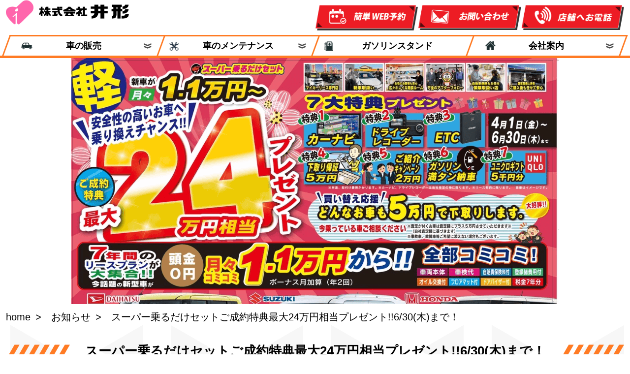

--- FILE ---
content_type: text/html; charset=UTF-8
request_url: https://igatagroup.com/information/202204_1/
body_size: 13035
content:
<!DOCTYPE html>
<html dir="ltr" lang="ja" prefix="og: https://ogp.me/ns#">
<head prefix="og: https://ogp.me/ns# fb: https://ogp.me/ns/fb# article: https://ogp.me/ns/article#">
   <!-- Google Tag Manager -->
<script>(function(w,d,s,l,i){w[l]=w[l]||[];w[l].push({'gtm.start':
new Date().getTime(),event:'gtm.js'});var f=d.getElementsByTagName(s)[0],
j=d.createElement(s),dl=l!='dataLayer'?'&l='+l:'';j.async=true;j.src=
'https://www.googletagmanager.com/gtm.js?id='+i+dl;f.parentNode.insertBefore(j,f);
})(window,document,'script','dataLayer','GTM-NH39X79');</script>
<!-- End Google Tag Manager -->
    <meta charset="UTF-8">
    <meta name="viewport" content="width=device-width, initial-scall=1.0">

    <title>スーパー乗るだけセットご成約特典最大24万円相当プレゼント!!6/30(木)まで！ | 井形グループ</title>

		<!-- All in One SEO 4.9.3 - aioseo.com -->
	<meta name="description" content="自動車の購入、またはリースをお考えの方は、断然お得なマイカーリースの「乗るだけセット」をおすすめします。 なんと新車が税金・メンテナンス費など全てコミコミで月々定額で乗れます。大牟田市の井形グループでも絶賛展開中。今回は、こちらのイチオシ車種をご紹介！" />
	<meta name="robots" content="max-image-preview:large" />
	<meta name="author" content="d.cod"/>
	<link rel="canonical" href="https://igatagroup.com/information/202204_1/" />
	<meta name="generator" content="All in One SEO (AIOSEO) 4.9.3" />
		<meta property="og:locale" content="ja_JP" />
		<meta property="og:site_name" content="井形グループ |" />
		<meta property="og:type" content="article" />
		<meta property="og:title" content="スーパー乗るだけセットご成約特典最大24万円相当プレゼント!!6/30(木)まで！ | 井形グループ" />
		<meta property="og:description" content="自動車の購入、またはリースをお考えの方は、断然お得なマイカーリースの「乗るだけセット」をおすすめします。 なんと新車が税金・メンテナンス費など全てコミコミで月々定額で乗れます。大牟田市の井形グループでも絶賛展開中。今回は、こちらのイチオシ車種をご紹介！" />
		<meta property="og:url" content="https://igatagroup.com/information/202204_1/" />
		<meta property="og:image" content="https://igatagroup.com/wp-content/uploads/2022/04/IMG_0151.png" />
		<meta property="og:image:secure_url" content="https://igatagroup.com/wp-content/uploads/2022/04/IMG_0151.png" />
		<meta property="og:image:width" content="990" />
		<meta property="og:image:height" content="694" />
		<meta property="article:published_time" content="2022-04-08T04:31:10+00:00" />
		<meta property="article:modified_time" content="2022-04-08T04:53:50+00:00" />
		<meta name="twitter:card" content="summary" />
		<meta name="twitter:title" content="スーパー乗るだけセットご成約特典最大24万円相当プレゼント!!6/30(木)まで！ | 井形グループ" />
		<meta name="twitter:description" content="自動車の購入、またはリースをお考えの方は、断然お得なマイカーリースの「乗るだけセット」をおすすめします。 なんと新車が税金・メンテナンス費など全てコミコミで月々定額で乗れます。大牟田市の井形グループでも絶賛展開中。今回は、こちらのイチオシ車種をご紹介！" />
		<meta name="twitter:image" content="https://igatagroup.com/wp-content/uploads/2022/04/IMG_0151.png" />
		<script type="application/ld+json" class="aioseo-schema">
			{"@context":"https:\/\/schema.org","@graph":[{"@type":"Article","@id":"https:\/\/igatagroup.com\/information\/202204_1\/#article","name":"\u30b9\u30fc\u30d1\u30fc\u4e57\u308b\u3060\u3051\u30bb\u30c3\u30c8\u3054\u6210\u7d04\u7279\u5178\u6700\u592724\u4e07\u5186\u76f8\u5f53\u30d7\u30ec\u30bc\u30f3\u30c8!!6\/30(\u6728)\u307e\u3067\uff01 | \u4e95\u5f62\u30b0\u30eb\u30fc\u30d7","headline":"\u30b9\u30fc\u30d1\u30fc\u4e57\u308b\u3060\u3051\u30bb\u30c3\u30c8\u3054\u6210\u7d04\u7279\u5178\u6700\u592724\u4e07\u5186\u76f8\u5f53\u30d7\u30ec\u30bc\u30f3\u30c8!!6\/30(\u6728)\u307e\u3067\uff01","author":{"@id":"https:\/\/igatagroup.com\/author\/d-cod\/#author"},"publisher":{"@id":"https:\/\/igatagroup.com\/#organization"},"image":{"@type":"ImageObject","url":"https:\/\/igatagroup.com\/wp-content\/uploads\/2022\/04\/IMG_0151.png","width":990,"height":694,"caption":"\u30b9\u30fc\u30d1\u30fc\u4e57\u308b\u3060\u3051\u30bb\u30c3\u30c8\u3054\u6210\u7d04\u7279\u5178\u6700\u592724\u4e07\u5186\u76f8\u5f53\u30d7\u30ec\u30bc\u30f3\u30c8\uff01\u30c1\u30e9\u30b7"},"datePublished":"2022-04-08T13:31:10+09:00","dateModified":"2022-04-08T13:53:50+09:00","inLanguage":"ja","mainEntityOfPage":{"@id":"https:\/\/igatagroup.com\/information\/202204_1\/#webpage"},"isPartOf":{"@id":"https:\/\/igatagroup.com\/information\/202204_1\/#webpage"},"articleSection":"\u304a\u77e5\u3089\u305b, \u30a6\u30a7\u30d6\u30c1\u30e9\u30b7"},{"@type":"BreadcrumbList","@id":"https:\/\/igatagroup.com\/information\/202204_1\/#breadcrumblist","itemListElement":[{"@type":"ListItem","@id":"https:\/\/igatagroup.com#listItem","position":1,"name":"Home","item":"https:\/\/igatagroup.com","nextItem":{"@type":"ListItem","@id":"https:\/\/igatagroup.com\/category\/information\/#listItem","name":"\u304a\u77e5\u3089\u305b"}},{"@type":"ListItem","@id":"https:\/\/igatagroup.com\/category\/information\/#listItem","position":2,"name":"\u304a\u77e5\u3089\u305b","item":"https:\/\/igatagroup.com\/category\/information\/","nextItem":{"@type":"ListItem","@id":"https:\/\/igatagroup.com\/information\/202204_1\/#listItem","name":"\u30b9\u30fc\u30d1\u30fc\u4e57\u308b\u3060\u3051\u30bb\u30c3\u30c8\u3054\u6210\u7d04\u7279\u5178\u6700\u592724\u4e07\u5186\u76f8\u5f53\u30d7\u30ec\u30bc\u30f3\u30c8!!6\/30(\u6728)\u307e\u3067\uff01"},"previousItem":{"@type":"ListItem","@id":"https:\/\/igatagroup.com#listItem","name":"Home"}},{"@type":"ListItem","@id":"https:\/\/igatagroup.com\/information\/202204_1\/#listItem","position":3,"name":"\u30b9\u30fc\u30d1\u30fc\u4e57\u308b\u3060\u3051\u30bb\u30c3\u30c8\u3054\u6210\u7d04\u7279\u5178\u6700\u592724\u4e07\u5186\u76f8\u5f53\u30d7\u30ec\u30bc\u30f3\u30c8!!6\/30(\u6728)\u307e\u3067\uff01","previousItem":{"@type":"ListItem","@id":"https:\/\/igatagroup.com\/category\/information\/#listItem","name":"\u304a\u77e5\u3089\u305b"}}]},{"@type":"Organization","@id":"https:\/\/igatagroup.com\/#organization","name":"\u4e95\u5f62\u30b0\u30eb\u30fc\u30d7","url":"https:\/\/igatagroup.com\/"},{"@type":"Person","@id":"https:\/\/igatagroup.com\/author\/d-cod\/#author","url":"https:\/\/igatagroup.com\/author\/d-cod\/","name":"d.cod"},{"@type":"WebPage","@id":"https:\/\/igatagroup.com\/information\/202204_1\/#webpage","url":"https:\/\/igatagroup.com\/information\/202204_1\/","name":"\u30b9\u30fc\u30d1\u30fc\u4e57\u308b\u3060\u3051\u30bb\u30c3\u30c8\u3054\u6210\u7d04\u7279\u5178\u6700\u592724\u4e07\u5186\u76f8\u5f53\u30d7\u30ec\u30bc\u30f3\u30c8!!6\/30(\u6728)\u307e\u3067\uff01 | \u4e95\u5f62\u30b0\u30eb\u30fc\u30d7","description":"\u81ea\u52d5\u8eca\u306e\u8cfc\u5165\u3001\u307e\u305f\u306f\u30ea\u30fc\u30b9\u3092\u304a\u8003\u3048\u306e\u65b9\u306f\u3001\u65ad\u7136\u304a\u5f97\u306a\u30de\u30a4\u30ab\u30fc\u30ea\u30fc\u30b9\u306e\u300c\u4e57\u308b\u3060\u3051\u30bb\u30c3\u30c8\u300d\u3092\u304a\u3059\u3059\u3081\u3057\u307e\u3059\u3002 \u306a\u3093\u3068\u65b0\u8eca\u304c\u7a0e\u91d1\u30fb\u30e1\u30f3\u30c6\u30ca\u30f3\u30b9\u8cbb\u306a\u3069\u5168\u3066\u30b3\u30df\u30b3\u30df\u3067\u6708\u3005\u5b9a\u984d\u3067\u4e57\u308c\u307e\u3059\u3002\u5927\u725f\u7530\u5e02\u306e\u4e95\u5f62\u30b0\u30eb\u30fc\u30d7\u3067\u3082\u7d76\u8cdb\u5c55\u958b\u4e2d\u3002\u4eca\u56de\u306f\u3001\u3053\u3061\u3089\u306e\u30a4\u30c1\u30aa\u30b7\u8eca\u7a2e\u3092\u3054\u7d39\u4ecb\uff01","inLanguage":"ja","isPartOf":{"@id":"https:\/\/igatagroup.com\/#website"},"breadcrumb":{"@id":"https:\/\/igatagroup.com\/information\/202204_1\/#breadcrumblist"},"author":{"@id":"https:\/\/igatagroup.com\/author\/d-cod\/#author"},"creator":{"@id":"https:\/\/igatagroup.com\/author\/d-cod\/#author"},"image":{"@type":"ImageObject","url":"https:\/\/igatagroup.com\/wp-content\/uploads\/2022\/04\/IMG_0151.png","@id":"https:\/\/igatagroup.com\/information\/202204_1\/#mainImage","width":990,"height":694,"caption":"\u30b9\u30fc\u30d1\u30fc\u4e57\u308b\u3060\u3051\u30bb\u30c3\u30c8\u3054\u6210\u7d04\u7279\u5178\u6700\u592724\u4e07\u5186\u76f8\u5f53\u30d7\u30ec\u30bc\u30f3\u30c8\uff01\u30c1\u30e9\u30b7"},"primaryImageOfPage":{"@id":"https:\/\/igatagroup.com\/information\/202204_1\/#mainImage"},"datePublished":"2022-04-08T13:31:10+09:00","dateModified":"2022-04-08T13:53:50+09:00"},{"@type":"WebSite","@id":"https:\/\/igatagroup.com\/#website","url":"https:\/\/igatagroup.com\/","name":"\u4e95\u5f62\u30b0\u30eb\u30fc\u30d7","inLanguage":"ja","publisher":{"@id":"https:\/\/igatagroup.com\/#organization"}}]}
		</script>
		<!-- All in One SEO -->

<link rel='dns-prefetch' href='//www.googletagmanager.com' />
<link rel="alternate" type="application/rss+xml" title="井形グループ &raquo; フィード" href="https://igatagroup.com/feed/" />
<link rel="alternate" type="application/rss+xml" title="井形グループ &raquo; コメントフィード" href="https://igatagroup.com/comments/feed/" />
<link rel="alternate" title="oEmbed (JSON)" type="application/json+oembed" href="https://igatagroup.com/wp-json/oembed/1.0/embed?url=https%3A%2F%2Figatagroup.com%2Finformation%2F202204_1%2F" />
<link rel="alternate" title="oEmbed (XML)" type="text/xml+oembed" href="https://igatagroup.com/wp-json/oembed/1.0/embed?url=https%3A%2F%2Figatagroup.com%2Finformation%2F202204_1%2F&#038;format=xml" />
<style id='wp-img-auto-sizes-contain-inline-css' type='text/css'>
img:is([sizes=auto i],[sizes^="auto," i]){contain-intrinsic-size:3000px 1500px}
/*# sourceURL=wp-img-auto-sizes-contain-inline-css */
</style>
<style id='wp-block-library-inline-css' type='text/css'>
:root{--wp-block-synced-color:#7a00df;--wp-block-synced-color--rgb:122,0,223;--wp-bound-block-color:var(--wp-block-synced-color);--wp-editor-canvas-background:#ddd;--wp-admin-theme-color:#007cba;--wp-admin-theme-color--rgb:0,124,186;--wp-admin-theme-color-darker-10:#006ba1;--wp-admin-theme-color-darker-10--rgb:0,107,160.5;--wp-admin-theme-color-darker-20:#005a87;--wp-admin-theme-color-darker-20--rgb:0,90,135;--wp-admin-border-width-focus:2px}@media (min-resolution:192dpi){:root{--wp-admin-border-width-focus:1.5px}}.wp-element-button{cursor:pointer}:root .has-very-light-gray-background-color{background-color:#eee}:root .has-very-dark-gray-background-color{background-color:#313131}:root .has-very-light-gray-color{color:#eee}:root .has-very-dark-gray-color{color:#313131}:root .has-vivid-green-cyan-to-vivid-cyan-blue-gradient-background{background:linear-gradient(135deg,#00d084,#0693e3)}:root .has-purple-crush-gradient-background{background:linear-gradient(135deg,#34e2e4,#4721fb 50%,#ab1dfe)}:root .has-hazy-dawn-gradient-background{background:linear-gradient(135deg,#faaca8,#dad0ec)}:root .has-subdued-olive-gradient-background{background:linear-gradient(135deg,#fafae1,#67a671)}:root .has-atomic-cream-gradient-background{background:linear-gradient(135deg,#fdd79a,#004a59)}:root .has-nightshade-gradient-background{background:linear-gradient(135deg,#330968,#31cdcf)}:root .has-midnight-gradient-background{background:linear-gradient(135deg,#020381,#2874fc)}:root{--wp--preset--font-size--normal:16px;--wp--preset--font-size--huge:42px}.has-regular-font-size{font-size:1em}.has-larger-font-size{font-size:2.625em}.has-normal-font-size{font-size:var(--wp--preset--font-size--normal)}.has-huge-font-size{font-size:var(--wp--preset--font-size--huge)}.has-text-align-center{text-align:center}.has-text-align-left{text-align:left}.has-text-align-right{text-align:right}.has-fit-text{white-space:nowrap!important}#end-resizable-editor-section{display:none}.aligncenter{clear:both}.items-justified-left{justify-content:flex-start}.items-justified-center{justify-content:center}.items-justified-right{justify-content:flex-end}.items-justified-space-between{justify-content:space-between}.screen-reader-text{border:0;clip-path:inset(50%);height:1px;margin:-1px;overflow:hidden;padding:0;position:absolute;width:1px;word-wrap:normal!important}.screen-reader-text:focus{background-color:#ddd;clip-path:none;color:#444;display:block;font-size:1em;height:auto;left:5px;line-height:normal;padding:15px 23px 14px;text-decoration:none;top:5px;width:auto;z-index:100000}html :where(.has-border-color){border-style:solid}html :where([style*=border-top-color]){border-top-style:solid}html :where([style*=border-right-color]){border-right-style:solid}html :where([style*=border-bottom-color]){border-bottom-style:solid}html :where([style*=border-left-color]){border-left-style:solid}html :where([style*=border-width]){border-style:solid}html :where([style*=border-top-width]){border-top-style:solid}html :where([style*=border-right-width]){border-right-style:solid}html :where([style*=border-bottom-width]){border-bottom-style:solid}html :where([style*=border-left-width]){border-left-style:solid}html :where(img[class*=wp-image-]){height:auto;max-width:100%}:where(figure){margin:0 0 1em}html :where(.is-position-sticky){--wp-admin--admin-bar--position-offset:var(--wp-admin--admin-bar--height,0px)}@media screen and (max-width:600px){html :where(.is-position-sticky){--wp-admin--admin-bar--position-offset:0px}}

/*# sourceURL=wp-block-library-inline-css */
</style><style id='global-styles-inline-css' type='text/css'>
:root{--wp--preset--aspect-ratio--square: 1;--wp--preset--aspect-ratio--4-3: 4/3;--wp--preset--aspect-ratio--3-4: 3/4;--wp--preset--aspect-ratio--3-2: 3/2;--wp--preset--aspect-ratio--2-3: 2/3;--wp--preset--aspect-ratio--16-9: 16/9;--wp--preset--aspect-ratio--9-16: 9/16;--wp--preset--color--black: #000000;--wp--preset--color--cyan-bluish-gray: #abb8c3;--wp--preset--color--white: #ffffff;--wp--preset--color--pale-pink: #f78da7;--wp--preset--color--vivid-red: #cf2e2e;--wp--preset--color--luminous-vivid-orange: #ff6900;--wp--preset--color--luminous-vivid-amber: #fcb900;--wp--preset--color--light-green-cyan: #7bdcb5;--wp--preset--color--vivid-green-cyan: #00d084;--wp--preset--color--pale-cyan-blue: #8ed1fc;--wp--preset--color--vivid-cyan-blue: #0693e3;--wp--preset--color--vivid-purple: #9b51e0;--wp--preset--gradient--vivid-cyan-blue-to-vivid-purple: linear-gradient(135deg,rgb(6,147,227) 0%,rgb(155,81,224) 100%);--wp--preset--gradient--light-green-cyan-to-vivid-green-cyan: linear-gradient(135deg,rgb(122,220,180) 0%,rgb(0,208,130) 100%);--wp--preset--gradient--luminous-vivid-amber-to-luminous-vivid-orange: linear-gradient(135deg,rgb(252,185,0) 0%,rgb(255,105,0) 100%);--wp--preset--gradient--luminous-vivid-orange-to-vivid-red: linear-gradient(135deg,rgb(255,105,0) 0%,rgb(207,46,46) 100%);--wp--preset--gradient--very-light-gray-to-cyan-bluish-gray: linear-gradient(135deg,rgb(238,238,238) 0%,rgb(169,184,195) 100%);--wp--preset--gradient--cool-to-warm-spectrum: linear-gradient(135deg,rgb(74,234,220) 0%,rgb(151,120,209) 20%,rgb(207,42,186) 40%,rgb(238,44,130) 60%,rgb(251,105,98) 80%,rgb(254,248,76) 100%);--wp--preset--gradient--blush-light-purple: linear-gradient(135deg,rgb(255,206,236) 0%,rgb(152,150,240) 100%);--wp--preset--gradient--blush-bordeaux: linear-gradient(135deg,rgb(254,205,165) 0%,rgb(254,45,45) 50%,rgb(107,0,62) 100%);--wp--preset--gradient--luminous-dusk: linear-gradient(135deg,rgb(255,203,112) 0%,rgb(199,81,192) 50%,rgb(65,88,208) 100%);--wp--preset--gradient--pale-ocean: linear-gradient(135deg,rgb(255,245,203) 0%,rgb(182,227,212) 50%,rgb(51,167,181) 100%);--wp--preset--gradient--electric-grass: linear-gradient(135deg,rgb(202,248,128) 0%,rgb(113,206,126) 100%);--wp--preset--gradient--midnight: linear-gradient(135deg,rgb(2,3,129) 0%,rgb(40,116,252) 100%);--wp--preset--font-size--small: 13px;--wp--preset--font-size--medium: 20px;--wp--preset--font-size--large: 36px;--wp--preset--font-size--x-large: 42px;--wp--preset--spacing--20: 0.44rem;--wp--preset--spacing--30: 0.67rem;--wp--preset--spacing--40: 1rem;--wp--preset--spacing--50: 1.5rem;--wp--preset--spacing--60: 2.25rem;--wp--preset--spacing--70: 3.38rem;--wp--preset--spacing--80: 5.06rem;--wp--preset--shadow--natural: 6px 6px 9px rgba(0, 0, 0, 0.2);--wp--preset--shadow--deep: 12px 12px 50px rgba(0, 0, 0, 0.4);--wp--preset--shadow--sharp: 6px 6px 0px rgba(0, 0, 0, 0.2);--wp--preset--shadow--outlined: 6px 6px 0px -3px rgb(255, 255, 255), 6px 6px rgb(0, 0, 0);--wp--preset--shadow--crisp: 6px 6px 0px rgb(0, 0, 0);}:where(.is-layout-flex){gap: 0.5em;}:where(.is-layout-grid){gap: 0.5em;}body .is-layout-flex{display: flex;}.is-layout-flex{flex-wrap: wrap;align-items: center;}.is-layout-flex > :is(*, div){margin: 0;}body .is-layout-grid{display: grid;}.is-layout-grid > :is(*, div){margin: 0;}:where(.wp-block-columns.is-layout-flex){gap: 2em;}:where(.wp-block-columns.is-layout-grid){gap: 2em;}:where(.wp-block-post-template.is-layout-flex){gap: 1.25em;}:where(.wp-block-post-template.is-layout-grid){gap: 1.25em;}.has-black-color{color: var(--wp--preset--color--black) !important;}.has-cyan-bluish-gray-color{color: var(--wp--preset--color--cyan-bluish-gray) !important;}.has-white-color{color: var(--wp--preset--color--white) !important;}.has-pale-pink-color{color: var(--wp--preset--color--pale-pink) !important;}.has-vivid-red-color{color: var(--wp--preset--color--vivid-red) !important;}.has-luminous-vivid-orange-color{color: var(--wp--preset--color--luminous-vivid-orange) !important;}.has-luminous-vivid-amber-color{color: var(--wp--preset--color--luminous-vivid-amber) !important;}.has-light-green-cyan-color{color: var(--wp--preset--color--light-green-cyan) !important;}.has-vivid-green-cyan-color{color: var(--wp--preset--color--vivid-green-cyan) !important;}.has-pale-cyan-blue-color{color: var(--wp--preset--color--pale-cyan-blue) !important;}.has-vivid-cyan-blue-color{color: var(--wp--preset--color--vivid-cyan-blue) !important;}.has-vivid-purple-color{color: var(--wp--preset--color--vivid-purple) !important;}.has-black-background-color{background-color: var(--wp--preset--color--black) !important;}.has-cyan-bluish-gray-background-color{background-color: var(--wp--preset--color--cyan-bluish-gray) !important;}.has-white-background-color{background-color: var(--wp--preset--color--white) !important;}.has-pale-pink-background-color{background-color: var(--wp--preset--color--pale-pink) !important;}.has-vivid-red-background-color{background-color: var(--wp--preset--color--vivid-red) !important;}.has-luminous-vivid-orange-background-color{background-color: var(--wp--preset--color--luminous-vivid-orange) !important;}.has-luminous-vivid-amber-background-color{background-color: var(--wp--preset--color--luminous-vivid-amber) !important;}.has-light-green-cyan-background-color{background-color: var(--wp--preset--color--light-green-cyan) !important;}.has-vivid-green-cyan-background-color{background-color: var(--wp--preset--color--vivid-green-cyan) !important;}.has-pale-cyan-blue-background-color{background-color: var(--wp--preset--color--pale-cyan-blue) !important;}.has-vivid-cyan-blue-background-color{background-color: var(--wp--preset--color--vivid-cyan-blue) !important;}.has-vivid-purple-background-color{background-color: var(--wp--preset--color--vivid-purple) !important;}.has-black-border-color{border-color: var(--wp--preset--color--black) !important;}.has-cyan-bluish-gray-border-color{border-color: var(--wp--preset--color--cyan-bluish-gray) !important;}.has-white-border-color{border-color: var(--wp--preset--color--white) !important;}.has-pale-pink-border-color{border-color: var(--wp--preset--color--pale-pink) !important;}.has-vivid-red-border-color{border-color: var(--wp--preset--color--vivid-red) !important;}.has-luminous-vivid-orange-border-color{border-color: var(--wp--preset--color--luminous-vivid-orange) !important;}.has-luminous-vivid-amber-border-color{border-color: var(--wp--preset--color--luminous-vivid-amber) !important;}.has-light-green-cyan-border-color{border-color: var(--wp--preset--color--light-green-cyan) !important;}.has-vivid-green-cyan-border-color{border-color: var(--wp--preset--color--vivid-green-cyan) !important;}.has-pale-cyan-blue-border-color{border-color: var(--wp--preset--color--pale-cyan-blue) !important;}.has-vivid-cyan-blue-border-color{border-color: var(--wp--preset--color--vivid-cyan-blue) !important;}.has-vivid-purple-border-color{border-color: var(--wp--preset--color--vivid-purple) !important;}.has-vivid-cyan-blue-to-vivid-purple-gradient-background{background: var(--wp--preset--gradient--vivid-cyan-blue-to-vivid-purple) !important;}.has-light-green-cyan-to-vivid-green-cyan-gradient-background{background: var(--wp--preset--gradient--light-green-cyan-to-vivid-green-cyan) !important;}.has-luminous-vivid-amber-to-luminous-vivid-orange-gradient-background{background: var(--wp--preset--gradient--luminous-vivid-amber-to-luminous-vivid-orange) !important;}.has-luminous-vivid-orange-to-vivid-red-gradient-background{background: var(--wp--preset--gradient--luminous-vivid-orange-to-vivid-red) !important;}.has-very-light-gray-to-cyan-bluish-gray-gradient-background{background: var(--wp--preset--gradient--very-light-gray-to-cyan-bluish-gray) !important;}.has-cool-to-warm-spectrum-gradient-background{background: var(--wp--preset--gradient--cool-to-warm-spectrum) !important;}.has-blush-light-purple-gradient-background{background: var(--wp--preset--gradient--blush-light-purple) !important;}.has-blush-bordeaux-gradient-background{background: var(--wp--preset--gradient--blush-bordeaux) !important;}.has-luminous-dusk-gradient-background{background: var(--wp--preset--gradient--luminous-dusk) !important;}.has-pale-ocean-gradient-background{background: var(--wp--preset--gradient--pale-ocean) !important;}.has-electric-grass-gradient-background{background: var(--wp--preset--gradient--electric-grass) !important;}.has-midnight-gradient-background{background: var(--wp--preset--gradient--midnight) !important;}.has-small-font-size{font-size: var(--wp--preset--font-size--small) !important;}.has-medium-font-size{font-size: var(--wp--preset--font-size--medium) !important;}.has-large-font-size{font-size: var(--wp--preset--font-size--large) !important;}.has-x-large-font-size{font-size: var(--wp--preset--font-size--x-large) !important;}
/*# sourceURL=global-styles-inline-css */
</style>

<style id='classic-theme-styles-inline-css' type='text/css'>
/*! This file is auto-generated */
.wp-block-button__link{color:#fff;background-color:#32373c;border-radius:9999px;box-shadow:none;text-decoration:none;padding:calc(.667em + 2px) calc(1.333em + 2px);font-size:1.125em}.wp-block-file__button{background:#32373c;color:#fff;text-decoration:none}
/*# sourceURL=/wp-includes/css/classic-themes.min.css */
</style>
<link rel='stylesheet' id='contact-form-7-css' href='https://igatagroup.com/wp-content/plugins/contact-form-7/includes/css/styles.css?ver=6.1.4' type='text/css' media='all' />
<link rel='stylesheet' id='ki-gvc2-style-css' href='https://igatagroup.com/wp-content/themes/ki-gvc2/style.css?1602565778' type='text/css' media='all' />
<link rel='stylesheet' id='custom-style-css' href='https://igatagroup.com/wp-content/themes/ki-gvc2/custom.css?1765846952' type='text/css' media='all' />
<link rel='stylesheet' id='msl-main-css' href='https://igatagroup.com/wp-content/plugins/master-slider/public/assets/css/masterslider.main.css?ver=3.11.0' type='text/css' media='all' />
<link rel='stylesheet' id='msl-custom-css' href='https://igatagroup.com/wp-content/uploads/master-slider/custom.css?ver=5.7' type='text/css' media='all' />
<script type="text/javascript" src="https://igatagroup.com/wp-includes/js/jquery/jquery.min.js?ver=3.7.1" id="jquery-core-js"></script>
<script type="text/javascript" src="https://igatagroup.com/wp-includes/js/jquery/jquery-migrate.min.js?ver=3.4.1" id="jquery-migrate-js"></script>
<script type="text/javascript" src="https://igatagroup.com/wp-content/themes/ki-gvc2/js/gvc2.js" id="gvc2-js"></script>

<!-- Site Kit によって追加された Google タグ（gtag.js）スニペット -->
<!-- Google アナリティクス スニペット (Site Kit が追加) -->
<script type="text/javascript" src="https://www.googletagmanager.com/gtag/js?id=G-W0B91Y90WF" id="google_gtagjs-js" async></script>
<script type="text/javascript" id="google_gtagjs-js-after">
/* <![CDATA[ */
window.dataLayer = window.dataLayer || [];function gtag(){dataLayer.push(arguments);}
gtag("set","linker",{"domains":["igatagroup.com"]});
gtag("js", new Date());
gtag("set", "developer_id.dZTNiMT", true);
gtag("config", "G-W0B91Y90WF");
//# sourceURL=google_gtagjs-js-after
/* ]]> */
</script>
<link rel="https://api.w.org/" href="https://igatagroup.com/wp-json/" /><link rel="alternate" title="JSON" type="application/json" href="https://igatagroup.com/wp-json/wp/v2/posts/3067" /><link rel="EditURI" type="application/rsd+xml" title="RSD" href="https://igatagroup.com/xmlrpc.php?rsd" />

<link rel='shortlink' href='https://igatagroup.com/?p=3067' />
<meta name="generator" content="Site Kit by Google 1.171.0" /><script>var ms_grabbing_curosr = 'https://igatagroup.com/wp-content/plugins/master-slider/public/assets/css/common/grabbing.cur', ms_grab_curosr = 'https://igatagroup.com/wp-content/plugins/master-slider/public/assets/css/common/grab.cur';</script>
<meta name="generator" content="MasterSlider 3.11.0 - Responsive Touch Image Slider | avt.li/msf" />
<style type="text/css">.recentcomments a{display:inline !important;padding:0 !important;margin:0 !important;}</style><link rel="icon" href="https://igatagroup.com/wp-content/uploads/2020/09/fabicon-1.png" sizes="32x32" />
<link rel="icon" href="https://igatagroup.com/wp-content/uploads/2020/09/fabicon-1.png" sizes="192x192" />
<link rel="apple-touch-icon" href="https://igatagroup.com/wp-content/uploads/2020/09/fabicon-1.png" />
<meta name="msapplication-TileImage" content="https://igatagroup.com/wp-content/uploads/2020/09/fabicon-1.png" />
    <script>
var ua = window.navigator.userAgent.toLowerCase();
if (ua.indexOf("msie 10") != -1){
document.write('<link rel="stylesheet" type="text/css" href="https://igatagroup.com/wp-content/themes/ki-gvc2/css/ie10.css" />');
}
else if (ua.indexOf("linux; u;") >0){
document.write('<link rel="stylesheet" type="text/css" href="https://igatagroup.com/wp-content/themes/ki-gvc2/css/ie10.css" />');
}
else if (ua.indexOf("chrome") != -1){
	document.write('<link rel="stylesheet" type="text/css" href="https://igatagroup.com/wp-content/themes/ki-gvc2/css/chrome.css" />');
}
</script>
<!--[if lte IE 9]>
<script src="https://igatagroup.com/wp-content/themes/ki-gvc2/js/jquery.matchHeight.js" type="text/javascript"></script>
<script type="text/javascript">
jQuery(function() {
jQuery("[class^='flex'] [class^='col-']").matchHeight();
});
</script>
<link rel="stylesheet" type="text/css" href="https://igatagroup.com/wp-content/themes/ki-gvc2/css/ie9.css" />
<![endif]-->
<!--[if lt IE 9]>
<script src="https://igatagroup.com/wp-content/themes/ki-gvc2/js/html5shiv.js" type="text/javascript"></script>
<link rel="stylesheet" type="text/css" href="https://igatagroup.com/wp-content/themes/ki-gvc2/css/ie8.css" />
<![endif]-->
    <link rel="stylesheet" href="https://cdnjs.cloudflare.com/ajax/libs/Swiper/3.4.1/css/swiper.min.css" />
    <script src="https://igatagroup.com/wp-content/themes/ki-gvc2/js/scrollreveal.min.js"></script>
    <script>
    /*-- アコーディオン調整 --*/
      (function($) {
        $(function() {
            $(".accordion dt").click(function() {
                $(this).next("dd").slideToggle();
                $(this).next("dd").siblings("dd").slideUp();
                $(this).toggleClass("open");
                $(this).siblings("dt").removeClass("open");
            });
            $(".accordion2 dt").click(function() {
                $(this).next("dd").slideToggle();
                $(this).next("dd").siblings("dd").slideUp();
                $(this).toggleClass("open");
                $(this).siblings("dt").removeClass("open");
            });
            $(".accordion3 dt").click(function() {
                $(this).next("dd").slideToggle();
                $(this).next("dd").siblings("dd").slideUp();
                $(this).toggleClass("open");
                $(this).siblings("dt").removeClass("open");
            });
        });
      })(jQuery);
  /* ある程度の位置までスクロールしたら最上段に固定されるナビゲーション
      スクロール量はobj.y > ** の値を変更する。
   */
  (function($){
      $(function(){
          $(window).on('scroll',function(){
              var obj = new Object();
              obj.y = document.documentElement.scrollTop  || document.body.scrollTop;
              if(obj.y > 370){
                  $(".contact_sp_area").addClass("nav-lock");
              } else {
                  $(".contact_sp_area ").removeClass("nav-lock");
              }
          });
      });
  })(jQuery);
  </script>
</head>

<body class="wp-singular post-template-default single single-post postid-3067 single-format-standard wp-theme-ki-gvc2 _masterslider _ms_version_3.11.0">
       <!-- Google Tag Manager (noscript) -->
<noscript><iframe src="https://www.googletagmanager.com/ns.html?id=GTM-NH39X79"
height="0" width="0" style="display:none;visibility:hidden"></iframe></noscript>
<!-- End Google Tag Manager (noscript) -->
        <header class="header" id="header">
            <div class="container">
                <div class="clear">
                    <p class="header-logo"><a href="https://igatagroup.com/"><img src="https://igatagroup.com/wp-content/themes/ki-gvc2/img/logo.png" alt="株式会社井形" /></a></p>
                    <div class="btn-burg wp-toggle"></div>
                    <div class="pc">
                      <div class="header-contact">
                        <div class="web-reserve">
                          <a href="https://lotopia.biz/reservation/customerhp/service/608c2f7536/ca8fa5edfd">
                            <img src="https://igatagroup.com/wp-content/themes/ki-gvc2/img/pc_reserve.gif" alt="簡単WEB予約" />
                          </a>
                        </div>
                        <div class="mail">
                          <a href="https://igatagroup.com/contact/">
                            <img src="https://igatagroup.com/wp-content/themes/ki-gvc2/img/pc_contact.gif" alt="お問い合わせ" />
                          </a>
                        </div>
                        <dl class="tel accordion2">
                            <dt>
                              <img src="https://igatagroup.com/wp-content/themes/ki-gvc2/img/pc_tel.gif" alt="店舗へお電話" />
                            </dt>
                            <dd>
                              <ul>
                                <li>
                                  <p>カーライフプラザアイモ</p>
                                  <p><a href="tel:05052722065">050-5272-2065</a></p>
                                </li>
                                <li>
                                  <p>マッハ大牟田白川店</p>
                                  <p><a href="tel:05052722648">050-5272-2648</a></p>
                                </li>
                                <li>
                                  <p>マッハ大牟田健老町店</p>
                                  <p><a href="tel:05052722067">050-5272-2067</a></p>
                                </li>
                                <li>
                                  <p>マッハ大牟田吉野店</p>
                                  <p><a href="tel:05052722066">050-5272-2066</a></p>
                                </li>
                                <li>
                                  <p>車検プラザ</p>
                                  <p><a href="tel:05052722648">050-5272-2648</a></p>
                                </li>
                              </ul>
                            </dd>
                        </dl>
                      </div>
                    </div>
                </div>
                <nav class="gnav">
                <dl class="gnav-menu accordion">
                  <dt><p class="sale arrow">車の販売</p></dt>
                  <dd class="accordion-01">
                    <ul>
                      <li><a href="https://igatagroup.com/lease/">新車リース</a></li>
                      <li><a href="https://igatagroup.com/corporate-leasing/">法人リース</a></li>
                      <li><a href="https://igatagroup.com/new-car/">新車購入</a></li>
                      <li><a href="https://igatagroup.com/used-car/">中古車購入</a></li>
                    </ul>
                  </dd>
                  <dt><p class="mainte arrow">車のメンテナンス</p></dt>
                  <dd class="accordion-02">
                    <ul>
                      <li><a href="https://igatagroup.com/inspection/">マッハ車検</a></li>
                      <li><a href="https://igatagroup.com/maintenance/">点検整備</a></li>
                      <li><a href="https://igatagroup.com/body-repair/">板金塗装</a></li>
                      <li><a href="https://igatagroup.com/insurance/">保険</a></li>
                      <li><a href="https://igatagroup.com/road-service/">ロードサービス</a></li>
                    </ul>
                  </dd>
                  <dt><p class="gasoline"><a href="https://igatagroup.com/gasorin/">　ガソリンスタンド</a></p></dt>
                  <!--
                  <dt><p class="rent"><a href="https://igatagroup.com/?page_id=65">　レンタカー</a></p></dt>
                  -->
                  <dt class="last"><p class="corp arrow">会社案内</p></dt>
                  <dd class="accordion-03">
                    <ul>
                      <li><a href="https://igatagroup.com/company/">会社概要</a></li>
                      <li><a href="https://igatagroup.com/company/#company_access">アクセス</a></li>
                    </ul>
                  </dd>
                    <!--<li><a href="https://igatagroup.com/recruit/">採用情報</a></li>-->
                    <div class="sp">
                      <div class="flex-nm sns container_1080">
  <div class="col-sp-4nm">
    <a href="https://www.facebook.com/%E6%A0%AA%E5%BC%8F%E4%BC%9A%E7%A4%BE-%E4%BA%95%E5%BD%A2-%E3%82%A4%E3%82%AC%E3%82%BF%E3%82%B0%E3%83%AB%E3%83%BC%E3%83%97-1521960454715696/?hc_ref=ARQ5gV-SSO0tCaQb4GG951oD_vIO0i2aIhofDiXdK_4O9tiOnzCnorZ0Y2IGXfX2iuI&ref=nf_target&__tn__=kC-R" target="_blank">
      <img src="https://igatagroup.com/wp-content/themes/ki-gvc2/img/Facebook.png" alt="Facebook" />
    </a>
  </div>
  <div class="col-sp-4nm">
    <a href="http://igatagroup.seesaa.net/" target="_blank">
      <img src="https://igatagroup.com/wp-content/themes/ki-gvc2/img/Blog.png" alt="Blog" />
    </a>
  </div>
  <div class="col-sp-4nm">
    <a href="https://www.youtube.com/channel/UCcuPWqVV0UYKik5inOeFyQA" target="_blank">
      <img src="https://igatagroup.com/wp-content/themes/ki-gvc2/img/YouTube.png" alt="YouTube" />
    </a>
  </div>
</div>
                    </div>
                </dl>
                </nav>
            </div>
        </header>
<main id="main" class="main" role="main">
<div class="page-kv">
			<img width="990" height="694" src="https://igatagroup.com/wp-content/uploads/2022/04/IMG_0151.png" class="attachment-full size-full wp-post-image" alt="スーパー乗るだけセットご成約特典最大24万円相当プレゼント！チラシ" decoding="async" fetchpriority="high" srcset="https://igatagroup.com/wp-content/uploads/2022/04/IMG_0151.png 990w, https://igatagroup.com/wp-content/uploads/2022/04/IMG_0151-913x640.png 913w, https://igatagroup.com/wp-content/uploads/2022/04/IMG_0151-768x538.png 768w" sizes="(max-width: 990px) 100vw, 990px" />	</div>
<div class="container">
<nav id="breadcrumb" itemprop="breadcrumb"><ul class="breadcrumb"><li><a href="https://igatagroup.com/">home</a></li><li><a href="https://igatagroup.com/category/information/">お知らせ</a></li><li>スーパー乗るだけセットご成約特典最大24万円相当プレゼント!!6/30(木)まで！</li></ul></nav>			<h1 class="post-title">スーパー乗るだけセットご成約特典最大24万円相当プレゼント!!6/30(木)まで！</h1>		<div class="post-3067 post type-post status-publish format-standard has-post-thumbnail hentry category-information category-flier"><div class="container960 kiji">
<p class="mb-10">こんにちは、井形グループです。<br />
いつも井形グループをご愛顧いただきありがとうございます。</p>
<p class="mb-10">今回は、スーパー乗るだけセットのお得情報のお知らせとなります。7年間のリースプランが大集合!!頭金0円月々1.1万円から、全てコミコミのお得プランに、さらに<strong class="border">特典をプラスしたお得な情報</strong>になりますので、ぜひご覧いただき、お気軽にお問い合わせ、ご来店ください!!</p>
<h2>ご成約特典7大特典プレゼント!!4月1日(金)~6月30日(木)まで</h2>
<p class="mb-20">タントL・スペーシアG・N BOX Gなどなど、<strong class="border">今話題の新型車種が特典付き</strong>でお得に乗れます!!<br />
安全性の高いお車へ乗り換えのチャンス!!<strong class="border">ご成約最大24万円</strong>相当プレゼント!!</p>
<p class="mb-20">① <strong>カーナビ</strong><br />
② <strong>ドライブレコーダー</strong><br />
③ <strong>ETC</strong><br />
④ <strong>下取り保証5万円</strong><br />
⑤ <strong>ご紹介キャンペーン2万円</strong><br />
⑥ <strong>ガソリン満タン納車</strong><br />
⑦ <strong>ユニクロギフト５千円分</strong></p>
<p class="p_min mb-40">※別途、取り付け費用がかかります。※カーナビ、ドライブレコーダーは当社指定の物に限ります。※リース契約に限ります。画像はイメージです。</p>
<p><a href="https://igatagroup.com/wp-content/uploads/2022/04/IMG_0151.png"><img decoding="async" src="https://igatagroup.com/wp-content/uploads/2022/04/IMG_0151.png" alt="スーパー乗るだけセットご成約特典最大24万円相当プレゼント！チラシ" width="990" height="694" class="aligncenter size-full wp-image-3061" srcset="https://igatagroup.com/wp-content/uploads/2022/04/IMG_0151.png 990w, https://igatagroup.com/wp-content/uploads/2022/04/IMG_0151-913x640.png 913w, https://igatagroup.com/wp-content/uploads/2022/04/IMG_0151-768x538.png 768w" sizes="(max-width: 990px) 100vw, 990px" /></a></p>
<h2>選ばれ続ける10のコンテンツ大公開!!</h2>
<p class="mb-10">アイモはここが違う!!<strong class="border">選ばれ続ける10のコンテンツ</strong>を大公開!!</p>
<p class="mb-20">その1 &#8212;&#8212; 豪華&#038;充実のご成約特典!!<br />
その2 &#8212;&#8212; 人気の軽CAR乗り比べ!!<br />
その3 &#8212;&#8212; 当社はダイハツ・グランビット店スズキの特約店<br />
その4 &#8212;&#8212; 安心の自社車検整備工場完備!!<br />
その5 &#8212;&#8212; もしもの時のレッカー車あり!!<br />
その6 &#8212;&#8212; 頭金不要・ボーナス払い選択自由<br />
その7 &#8212;&#8212; 月々コミコミ<br />
その8 &#8212;&#8212; 簡単に選べる3つのプラン<br />
その9 &#8212;&#8212; 困った時は、無料代車貸出OK!!<br />
その10 &#8212;&#8212; マイカーリース無料相談会実施中!!</p>
<p><a href="https://igatagroup.com/wp-content/uploads/2022/04/IMG_0152.png"><img decoding="async" src="https://igatagroup.com/wp-content/uploads/2022/04/IMG_0152.png" alt="アイモはここが違う&#x203c;︎選ばれ続ける10のコンテンツ大公開&#x203c;︎" width="976" height="690" class="aligncenter size-full wp-image-3062" srcset="https://igatagroup.com/wp-content/uploads/2022/04/IMG_0152.png 976w, https://igatagroup.com/wp-content/uploads/2022/04/IMG_0152-905x640.png 905w, https://igatagroup.com/wp-content/uploads/2022/04/IMG_0152-768x543.png 768w" sizes="(max-width: 976px) 100vw, 976px" /></a></p>
<p class="mt-40 mb-40">「スーパー乗るだけセット」にした場合、頭金ナシで月額費用に車検代・税金・付属品やメンテナンス費用等、貴方のカーライフに必要な維持費がほぼ全て含まれているので、突発的な出費が無くなり毎月の資金プランも立てやすくなります。<br />
↓↓詳しくは、リンクからご確認ください。↓↓</p>
<p><a href="https://igatagroup.com/lease/"><img decoding="async" class="alignnone mb-20" src="https://igatagroup.com/wp-content/uploads/2020/09/kv-lease.png" alt="スーパー乗るだけセット" /></a></p>
</div>
<style>
.p_min {
  font-size: 14px;
}
.youtube_box {
  width: 100%;
  aspect-ratio: 16 / 9;
}
.youtube_box iframe {
  width: 100%;
  height: 100%;
}
.border {
  border-bottom: 2px solid #ED1C24;
  padding: 0 5px 1px;
}
li {list-style: none;}
.k-text-center{text-align: center;}<br />.kiji p{margin-top: 30px;}<br />.k-big {font-size: 1.3em;font-weight:bold;}<br />.k-bold {font-weight:bold;}<br />.k-red {color:red;}<br />.k-orange{color:#ff9300;}<br />.k-green{color:#28AF9D;}<br />.k-pink{color:#ffa2a2;}<br />.k-light-bule{color:#33d8ff;}<br />.k-blue{color:blue;}<br />.k-under{border-bottom:solid 1px #ff9300;}<br />.k-border-box {<br />color: black;<br />border: double 5px #57A9C7;<br />background: #e2f1ff;<br />padding: 0.5em 0.2em 0.2em 1em;<br />}<br />.k-border-list{<br />line-height: 1.5;<br />padding: 0.5em 0;<br />list-style:none;<br />margin:-30px 0 0 10px;<br />}<br />.text-min {font-size: 18px;}<br />@media screen and (max-width: 577px) {<br />.k-text-center{text-align: left;}<br />.k-border-list{padding: 0 0;margin:-20px 0 0 -10px;}<br />}<br /></style>
</div>
		<div class="link-pages">
					</div>
		
	</div>
<a href="javascript:history.back()">
		<p class="more">◀一覧へ戻る</p>
</a>
<section class="top-contact">
<section class="contact-area">
  <div class="container_1080">
    <h3>
      <picture>
        <source srcset="https://igatagroup.com/wp-content/themes/ki-gvc2/img/contact-sp.png" media="(max-width: 768px)">
          <img src="https://igatagroup.com/wp-content/themes/ki-gvc2/img/contact.png" alt="お車のことはなんでもお気軽にお問い合わせください！" />
      </picture>
    </h3>
    <div class="flex">
      <div class="web_reserve">
        <a href="https://lotopia.biz/reservation/customerhp/service/608c2f7536/ca8fa5edfd">
          <img src="https://igatagroup.com/wp-content/themes/ki-gvc2/img/pc_reserve.gif" alt="簡単WEB予約" />
        </a>
      </div>
      <div class="contact_mail">
        <a href="https://igatagroup.com/contact/">
          <img src="https://igatagroup.com/wp-content/themes/ki-gvc2/img/pc_contact.gif" alt="お問い合わせ" />
        </a>
      </div>
      <div class="contact_tel">
        <dl class="tel accordion2">
            <dt>
              <img src="https://igatagroup.com/wp-content/themes/ki-gvc2/img/pc_tel.gif" alt="店舗へお電話" />
            </dt>
            <dd>
              <ul>
                <li>
                  <p>カーライフプラザアイモ</p>
                  <p><a href="tel:05052722065">050-5272-2065</a></p>
                </li>
                <li>
                  <p>マッハ大牟田白川店</p>
                  <p><a href="tel:05052722648">050-5272-2648</a></p>
                </li>
                <li>
                  <p>マッハ大牟田健老町店</p>
                  <p><a href="tel:05052722067">050-5272-2067</a></p>
                </li>
                <li>
                  <p>マッハ大牟田吉野店</p>
                  <p><a href="tel:05052722066">050-5272-2066</a></p>
                </li>
                <li>
                  <p>車検プラザ</p>
                  <p><a href="tel:05052722648">050-5272-2648</a></p>
                </li>
              </ul>
            </dd>
        </dl>
      </div>
    </div>
  </div>
</section>
</section>
</main>



<footer id="footer" class="footer">
    <div class="car_move">
        <img src="https://igatagroup.com/wp-content/themes/ki-gvc2/img/car_move.png" id="car3" class="car3">
    </div>
    <div class="footer_logo">
      <img src="https://igatagroup.com/wp-content/themes/ki-gvc2/img/logo_center.png" class="aligncenter">
    </div>
    <div id="fnav" class="fnav">

        <div class="backtotop"><a href="#"><img src="https://igatagroup.com/wp-content/themes/ki-gvc2/img/gotop.png"></a></div>
        <div class="flex container">
            <div class="col-6nm">
              <img src="https://igatagroup.com/wp-content/themes/ki-gvc2/img/footer_logo.png" alt="フッターロゴ" class="footerlogo" />
                <div class="col-12">
                  <p>本社 〒837-0926 福岡県大牟田市上白川町1丁目125番地</p>
                  <p>TEL:050-5272-2065/FAX:0944-56-1715</p>
                </div>
                <div class="col-6 col-sp-6nm f-border-left">
                  <p>マッハ大牟田吉野店</p>
                  <p>TEL:050-5272-2066</p>
                </div>
                <div class="col-6 col-sp-6nm f-border-left">
                  <p>カーライフプラザアイモ</p>
                  <p>TEL:050-5272-2065</p>
                </div>
                <div class="col-6 col-sp-6nm f-border-left">
                  <p>マッハ大牟田白川店</p>
                  <p>TEL:050-5272-2648</p>
                </div>
                <div class="col-6 col-sp-6nm f-border-left">
                  <p>車検プラザ</p>
                  <p>TEL:050-5272-2648</p>
                </div>
                <div class="col-6 col-sp-6nm f-border-left">
                  <p>マッハ大牟田健老町店</p>
                  <p>TEL:050-5272-2067</p>
                </div>
            </div>
            <div class="col-6r">
              <h3>サービス</h3>
              <div class="col-tab-6 col-sp-6nm">
                  <ul class="fnav-menu">
                      <li><a href="https://igatagroup.com/lease/">新車リース</a></li>
                      <li><a href="https://igatagroup.com/new-car/">新車購入</a></li>
                      <li><a href="https://igatagroup.com/corporate-leasing/">法人リース</a></li>
                      <li><a href="https://igatagroup.com/used-car/">中古車購入</a></li>
                      <li><a href="https://igatagroup.com/inspection/">マッハ車検</a></li>
                      <li><a href="https://igatagroup.com/maintenance/">点検整備</a></li>
                      <li><a href="https://igatagroup.com/body-repair/">板金塗装</a></li>
                      <!--
                      <li><a href="https://igatagroup.com/?page_id=65">レンタカー</a></li>
                      -->
                      <li><a href="https://igatagroup.com/gasorin/">ガソリンスタンド</a></li>
                  </ul>
              </div>
              <div class="col-tab-6 col-sp-6nm">
                  <ul class="fnav-menu">
                    <li><a href="https://igatagroup.com/insurance/">保険</a></li>
                    <li><a href="https://igatagroup.com/road-service/">ロードサービス</a></li>
                    <li><a href="https://igatagroup.com/company/#company_access">アクセス</a></li>
                      <li><a href="https://igatagroup.com/company/">会社概要</a></li>
                      <li><a href="https://en-gage.net/igatagroup_saiyo/" target="_blank" rel="nofollow noopener">採用情報</a></li>
                      <li><a href="https://igatagroup.com/contact/">お問い合わせ</a></li>
                      <li><a href="https://igatagroup.com/category/information/">NEWS</a></li>
                      <li><a href="https://igatagroup.com/privacypolicy/">プライバシーポリシー</a></li>
                      <li><a href="https://igatagroup.com/terms/">利用規約</a></li>
                  </ul>
              </div>
            </div>
        </div>
        <p class="copyright">©igata All Rights Reserved.</p>
    </div>
</footer>
<script type="speculationrules">
{"prefetch":[{"source":"document","where":{"and":[{"href_matches":"/*"},{"not":{"href_matches":["/wp-*.php","/wp-admin/*","/wp-content/uploads/*","/wp-content/*","/wp-content/plugins/*","/wp-content/themes/ki-gvc2/*","/*\\?(.+)"]}},{"not":{"selector_matches":"a[rel~=\"nofollow\"]"}},{"not":{"selector_matches":".no-prefetch, .no-prefetch a"}}]},"eagerness":"conservative"}]}
</script>
<script type="text/javascript" src="https://igatagroup.com/wp-includes/js/dist/hooks.min.js?ver=dd5603f07f9220ed27f1" id="wp-hooks-js"></script>
<script type="text/javascript" src="https://igatagroup.com/wp-includes/js/dist/i18n.min.js?ver=c26c3dc7bed366793375" id="wp-i18n-js"></script>
<script type="text/javascript" id="wp-i18n-js-after">
/* <![CDATA[ */
wp.i18n.setLocaleData( { 'text direction\u0004ltr': [ 'ltr' ] } );
//# sourceURL=wp-i18n-js-after
/* ]]> */
</script>
<script type="text/javascript" src="https://igatagroup.com/wp-content/plugins/contact-form-7/includes/swv/js/index.js?ver=6.1.4" id="swv-js"></script>
<script type="text/javascript" id="contact-form-7-js-translations">
/* <![CDATA[ */
( function( domain, translations ) {
	var localeData = translations.locale_data[ domain ] || translations.locale_data.messages;
	localeData[""].domain = domain;
	wp.i18n.setLocaleData( localeData, domain );
} )( "contact-form-7", {"translation-revision-date":"2025-11-30 08:12:23+0000","generator":"GlotPress\/4.0.3","domain":"messages","locale_data":{"messages":{"":{"domain":"messages","plural-forms":"nplurals=1; plural=0;","lang":"ja_JP"},"This contact form is placed in the wrong place.":["\u3053\u306e\u30b3\u30f3\u30bf\u30af\u30c8\u30d5\u30a9\u30fc\u30e0\u306f\u9593\u9055\u3063\u305f\u4f4d\u7f6e\u306b\u7f6e\u304b\u308c\u3066\u3044\u307e\u3059\u3002"],"Error:":["\u30a8\u30e9\u30fc:"]}},"comment":{"reference":"includes\/js\/index.js"}} );
//# sourceURL=contact-form-7-js-translations
/* ]]> */
</script>
<script type="text/javascript" id="contact-form-7-js-before">
/* <![CDATA[ */
var wpcf7 = {
    "api": {
        "root": "https:\/\/igatagroup.com\/wp-json\/",
        "namespace": "contact-form-7\/v1"
    }
};
//# sourceURL=contact-form-7-js-before
/* ]]> */
</script>
<script type="text/javascript" src="https://igatagroup.com/wp-content/plugins/contact-form-7/includes/js/index.js?ver=6.1.4" id="contact-form-7-js"></script>
</body>

</html>


--- FILE ---
content_type: text/css
request_url: https://igatagroup.com/wp-content/uploads/master-slider/custom.css?ver=5.7
body_size: 405
content:
/*
===============================================================
 # CUSTOM CSS
 - Please do not edit this file. this file is generated by server-side code
 - Every changes here will be overwritten
===============================================================*/

.ms-parent-id-6 > .master-slider{ background:#000000; }
.ms-parent-id-5 > .master-slider{ background:#000000; }
.staff_slider .ms-view.ms-basic-view {
    width: 100vw!important;
  	display: contents;
}
.ms-parent-id-4 {
    margin: 0!important;
}